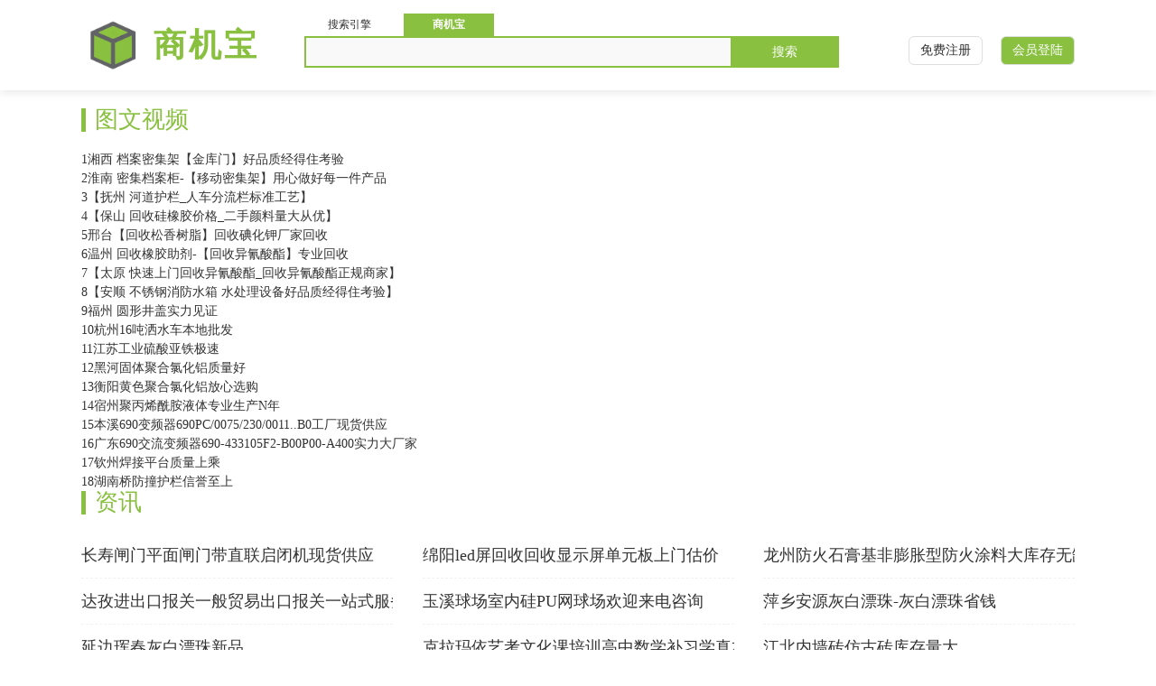

--- FILE ---
content_type: text/html; charset=utf-8
request_url: http://t541.com/
body_size: 28045
content:

<!DOCTYPE html>
<html xmlns="http://www.w3.org/1999/xhtml">
<head>
<meta charset="utf-8" />
<meta http-equiv="X-UA-Compatible" content="IE=edge,chrome=1">
<title>商机宝t541.com-供求信息免费发布平台</title>
<meta name="keywords" content="商机宝、t541.com、信息免费发布平台、电子商务平台" />
<meta name="description" content="商机宝t541.com是免费的电子商务平台和在线黄页网站，是为企业提B2B免费供求信息发布、采购商机、软件发布、全国地域精准服务的B2B平台。商机宝，助企业在商海获得更多商机。"/>
<meta name="viewport" content="width=device-width,initial-scale=1,minimum-scale=1,maximum-scale=1,user-scalable=no">
<meta name="baidu-site-verification" content="codeva-HNienyxcob" />
<link rel="stylesheet" href="css/index18.css" /> 
<link rel="stylesheet" href="css/swiper.min.css" />    
<link rel="stylesheet" href="//cdn.t541.com/login/zhuceandkefu.css">
<script src="js/jquery.min.js"></script> 	
<script>		
	var vip=false;		 
	 
</script> 
</head>
<body> 
                   <!--jt--> 
<div class="head">
	<div class="app1">         
            <div class="logo">
                <a href="#"><img src="/image/logo18.jpg" alt="商机宝">商机宝</a>
            </div> 
			<div class="ssbox">
                <div class="Menubox">
                    <ul>
                        <li id="sch0" onclick="fSelSch(0)" >搜索引擎</li>
                        <li id="sch1" onclick="fSelSch(1)" class="hover">商机宝</li>
                    </ul>
                </div>
                <div class="Contentbox">
<form id="frmSchFull">
                                <span class="li02"><input name="word" type="text" class="Sinput" /></span>
                                <input type="hidden" name="s" value="1" />
                                <input type="submit" name="Submit" class="Sbuttom" value="搜索" /> 
								<script type="text/javascript">			
									$(function(){										 
										$("#frmSchFull").submit(function(e){
											e.preventDefault(); 											
											var keyword = $("input[name='word']").val().trim();
											if (!keyword) {
												alert("请输入搜索内容");
												return false;
											}                              
											var sType = $("input[name='s']").val();											
											var url = sType == 0 
												? "https://www.so.com/s?q=" + encodeURIComponent(keyword)
												: "https://www.so.com/s?q=site%3At541.com%20" + encodeURIComponent(keyword);
																					
											window.open(url, "_blank");
											return false;
										});
									});
									function fSelSch(iSel) {					 

                                        $("#sch0,#sch1").toggleClass("hover");
                                        frmSchFull.s.value = iSel;
                                    }
                                </script>
                            </form>
                        
                </div>

            </div>
		    <div class="login-box">
				<a href="http://user.t541.com/login.html" target="_blank" class="active" rel="nofollow">会员登陆</a>
				<a href="http://user.t541.com/register.html" target="_blank" rel="nofollow">免费注册</a>
			</div>   
	</div>
</div>
 
 <div class="app tuwenshipingbox">
		<div class="sy2023list">
			<div class="right_text_title"><span>图文视频</span></div>
			<ul>		
			  								<li><span class="shuziys">1</span><a href="/V47F627074AE" title="湘西 档案密集架【金库门】好品质经得住考验">湘西 档案密集架【金库门】好品质经得住考验</a></li>
												<li><span class="shuziys">2</span><a href="/VE62586161AA" title="淮南 密集档案柜-【移动密集架】用心做好每一件产品">淮南 密集档案柜-【移动密集架】用心做好每一件产品</a></li>
												<li><span class="shuziys">3</span><a href="/V00DA24CE079" title="【抚州 河道护栏_人车分流栏标准工艺】">【抚州 河道护栏_人车分流栏标准工艺】</a></li>
												<li><span class="shuziys">4</span><a href="/V26DA14053B8" title="【保山 回收硅橡胶价格_二手颜料量大从优】">【保山 回收硅橡胶价格_二手颜料量大从优】</a></li>
												<li><span class="shuziys">5</span><a href="/V83D61ADAE35" title="邢台【回收松香树脂】回收碘化钾厂家回收">邢台【回收松香树脂】回收碘化钾厂家回收</a></li>
												<li><span class="shuziys">6</span><a href="/V43EAE0B597C" title="温州 回收橡胶助剂-【回收异氰酸酯】专业回收">温州 回收橡胶助剂-【回收异氰酸酯】专业回收</a></li>
												<li><span class="shuziys">7</span><a href="/V365D26269E6" title="【太原 快速上门回收异氰酸酯_回收异氰酸酯正规商家】">【太原 快速上门回收异氰酸酯_回收异氰酸酯正规商家】</a></li>
												<li><span class="shuziys">8</span><a href="/V56B3423DDAD" title="【安顺 不锈钢消防水箱 水处理设备好品质经得住考验】">【安顺 不锈钢消防水箱 水处理设备好品质经得住考验】</a></li>
												<li><span class="shuziys">9</span><a href="/VD9569D54167" title="福州 圆形井盖实力见证">福州 圆形井盖实力见证</a></li>
																<li><span class="shuziys">10</span><a href="/P351969E6C34" title="杭州16吨洒水车本地批发">杭州16吨洒水车本地批发</a></li>
												<li><span class="shuziys">11</span><a href="/P98397FB9890" title="江苏工业硫酸亚铁极速">江苏工业硫酸亚铁极速</a></li>
												<li><span class="shuziys">12</span><a href="/P88B81B396B7" title="黑河固体聚合氯化铝质量好">黑河固体聚合氯化铝质量好</a></li>
												<li><span class="shuziys">13</span><a href="/PCC0D199C9C9" title="衡阳黄色聚合氯化铝放心选购">衡阳黄色聚合氯化铝放心选购</a></li>
												<li><span class="shuziys">14</span><a href="/PD9E3F6CB046" title="宿州聚丙烯酰胺液体专业生产N年">宿州聚丙烯酰胺液体专业生产N年</a></li>
												<li><span class="shuziys">15</span><a href="/P63B816B4EA3" title="本溪690变频器690PC/0075/230/0011..B0工厂现货供应">本溪690变频器690PC/0075/230/0011..B0工厂现货供应</a></li>
												<li><span class="shuziys">16</span><a href="/PC34C55A0D72" title="广东690交流变频器690-433105F2-B00P00-A400实力大厂家">广东690交流变频器690-433105F2-B00P00-A400实力大厂家</a></li>
												<li><span class="shuziys">17</span><a href="/PE00E3A645F9" title="钦州焊接平台质量上乘">钦州焊接平台质量上乘</a></li>
												<li><span class="shuziys">18</span><a href="/PC81DC7DCBFA" title="湖南桥防撞护栏信誉至上">湖南桥防撞护栏信誉至上</a></li>
											</ul>
		</div>
	</div>

 <div class="app1">
 <div class="right_text_title">资讯</div>
  	<div class="topappbox">
	
		 <ul class="companylist">
   

  				    <li><a href="/3234f10483355.shtm" title="长寿闸门平面闸门带直联启闭机现货供应" target="_blank">长寿闸门平面闸门带直联启闭机现货供应</a></li>
			        				    <li><a href="/FJ10483348.html" title="绵阳led屏回收回收显示屏单元板上门估价" target="_blank">绵阳led屏回收回收显示屏单元板上门估价</a></li>
			        				    <li><a href="/longzhou/f10483341.shtm" title="龙州防火石膏基非膨胀型防火涂料大库存无缺货危机" target="_blank">龙州防火石膏基非膨胀型防火涂料大库存无缺货危机</a></li>
			        				    <li><a href="/FI10483334.html" title="达孜进出口报关一般贸易出口报关一站式服务" target="_blank">达孜进出口报关一般贸易出口报关一站式服务</a></li>
			        				    <li><a href="/3646-f-10483327" title="玉溪球场室内硅PU网球场欢迎来电咨询" target="_blank">玉溪球场室内硅PU网球场欢迎来电咨询</a></li>
			        				    <li><a href="/FH10483320.html" title="萍乡安源灰白漂珠-灰白漂珠省钱" target="_blank">萍乡安源灰白漂珠-灰白漂珠省钱</a></li>
			        				    <li><a href="/4155f10483313" title="延边珲春灰白漂珠新品" target="_blank">延边珲春灰白漂珠新品</a></li>
			        				    <li><a href="/FG10483306.html" title="克拉玛依艺考文化课培训高中数学补习学真本领" target="_blank">克拉玛依艺考文化课培训高中数学补习学真本领</a></li>
			        				    <li><a href="/3354-f-10483299.shtm" title="江北内墙砖仿古砖库存量大" target="_blank">江北内墙砖仿古砖库存量大</a></li>
			        				    <li><a href="/YUNNANLINCANGLINXIANGB/F8992CA478E2" title="临翔通风降噪丝网8毫米通风降噪网订购" target="_blank">临翔通风降噪丝网8毫米通风降噪网订购</a></li>
			        				    <li><a href="/FL10483285.html" title="阜阳土工格栅\抗裂贴-土工材料一站式采购" target="_blank">阜阳土工格栅\抗裂贴-土工材料一站式采购</a></li>
			        				    <li><a href="/F4D7C2D9F7E0.html" title="黔南专业销售灰白漂珠-品牌" target="_blank">黔南专业销售灰白漂珠-品牌</a></li>
			        				    <li><a href="/FK10483271.html" title="呼和浩特氧化锌避雷器BR-1双电源配电箱细节决定成败" target="_blank">呼和浩特氧化锌避雷器BR-1双电源配电箱细节决定成败</a></li>
			        				    <li><a href="/3423f10483264.shtm" title="京口蒸汽锅炉燃气茶炉生产经验丰富" target="_blank">京口蒸汽锅炉燃气茶炉生产经验丰富</a></li>
			        				    <li><a href="/FJ10483257.html" title="金平通风设备TC8-2055电动采光天窗产品实拍" target="_blank">金平通风设备TC8-2055电动采光天窗产品实拍</a></li>
			        				    <li><a href="/zigong/f10483250.shtm" title="自贡高空车出租高空车租赁用心做产品" target="_blank">自贡高空车出租高空车租赁用心做产品</a></li>
			        				    <li><a href="/FI10483243.html" title="白下密集架电动底图密集柜本地配送" target="_blank">白下密集架电动底图密集柜本地配送</a></li>
			        				    <li><a href="/4141-f-10483236" title="临夏590C直流调速器国产直流调速器送货上门" target="_blank">临夏590C直流调速器国产直流调速器送货上门</a></li>
			        			   </ul>
	</div>
	
	<div class="right_text_title">热门</div>
	<div class="topappbox">
			
 			<div class="topbanner">
				    <div class="swiper mySwiper">
					  <div class="swiper-wrapper">
						
						 					
						
						
							 
								<div class="swiper-slide"><a href="/F680AE925B85.html"><img src="//ypmimg.t541.com/pub_soft/3234/3397/202202220940424036.jpg" /><p>建湖清污机-水下格栅机支持大小批量采购</p></a></div>
					   
											
						
						
							 
								<div class="swiper-slide"><a href="/FL10483350.html"><img src="//ypmimg.t541.com/pub_soft/3423/3936/202209140930566970.jpg" /><p>四会蒸汽锅炉燃气锅炉供应商</p></a></div>
					   
											
						
						
							 
								<div class="swiper-slide"><a href="/JIANGSUJSTAIZHOUXINGHUA/F8FC223F623D"><img src="//ypmimg.t541.com/pub_soft/2893/2638/202201261724278616.jpg" /><p>兴化河道护栏 铝合金护栏优良工艺</p></a></div>
					   
											  </div>
					  <div class="swiper-ico-next swiper-ico"></div>
					  <div class="swiper-ico-prev swiper-ico"></div>
			 
					</div>
			</div>

				 <ul class="right_text_list1">
							 							
							 
					  <li title="大东翻板闸门液压升降坝大品牌值得信赖"><span class="point"></span><a href="/LIAONINGSHENYANGDADONG/FDA140A5C14B">大东翻板闸门液压升降坝大品牌值得信赖</a></li>
						 
							 								
							 
					  <li title="滁州南谯生产电厂漂珠的生产厂家"><span class="point"></span><a href="/4155-f-10483351.shtm">滁州南谯生产电厂漂珠的生产厂家</a></li>
						 
							 								
							 
					  <li title="广州无缝钢管16MnDG无缝钢管随心所欲定制"><span class="point"></span><a href="/FG10483345.html">广州无缝钢管16MnDG无缝钢管随心所欲定制</a></li>
						 
							 								
							 
					  <li title="延寿启闭机qpq卷扬启闭机实力厂商"><span class="point"></span><a href="/2467f10483339">延寿启闭机qpq卷扬启闭机实力厂商</a></li>
						 
							 								
							 
					  <li title="保山防火材料阻燃防火泥严格把控每一处细节"><span class="point"></span><a href="/FH10483333.html">保山防火材料阻燃防火泥严格把控每一处细节</a></li>
						 
							 								
							 
					  <li title="玉溪球场室内硅PU网球场欢迎来电咨询"><span class="point"></span><a href="/3646-f-10483327">玉溪球场室内硅PU网球场欢迎来电咨询</a></li>
						 
							 								
							 
					  <li title="湘西精密无缝钢管_镀锌管源头直供"><span class="point"></span><a href="/FI10483321.html">湘西精密无缝钢管_镀锌管源头直供</a></li>
						 
							 								
							 
					  <li title="西丰通风天窗_薄型通风气楼工厂直供"><span class="point"></span><a href="/xifeng/f10483315.shtm">西丰通风天窗_薄型通风气楼工厂直供</a></li>
						 
							 								
							 
					  <li title="新乡艺考文化课补习艺术生文化补习校企共建"><span class="point"></span><a href="/FJ10483309.html">新乡艺考文化课补习艺术生文化补习校企共建</a></li>
						 
							 								
							 
					  <li title="朝阳浴室柜浴室柜岩板台面技术先进"><span class="point"></span><a href="/3687f10483303.shtm">朝阳浴室柜浴室柜岩板台面技术先进</a></li>
						 
							 								
							 
					  <li title="宁陕潜水员服务公司 水下打捞口碑商家"><span class="point"></span><a href="/FK10483297.html">宁陕潜水员服务公司 水下打捞口碑商家</a></li>
						 
							 								
							 
					  <li title="北京东城灰白漂珠-灰白漂珠供货商"><span class="point"></span><a href="/FB807E4AEB61.html">北京东城灰白漂珠-灰白漂珠供货商</a></li>
						 
							 								
							 
					  <li title="阜阳土工格栅\抗裂贴-土工材料一站式采购"><span class="point"></span><a href="/FL10483285.html">阜阳土工格栅\抗裂贴-土工材料一站式采购</a></li>
						 
							 								
							 
					  <li title="广东汕尾市陆丰塑胶跑道铲除施工"><span class="point"></span><a href="/GUANGDONGSHANWEILUFENG/F726D70A29CF">广东汕尾市陆丰塑胶跑道铲除施工</a></li>
						 
							 								
							 
					  <li title="昂仁水下打捞水下封堵价格低于同行"><span class="point"></span><a href="/3218-f-10483273.shtm">昂仁水下打捞水下封堵价格低于同行</a></li>
						 
							 								
							 
					  <li title="陇南自动化培训,plc自动化培训随到随学"><span class="point"></span><a href="/FG10483267.html">陇南自动化培训,plc自动化培训随到随学</a></li>
						 
							 								 
							  
					 
			 
	</ul> 
	</div>		

	<div class="right_text_title">行业动态</div>
	<div class="topappbox">
			
 	  <div class="left_img_list">
		 
		<ul>
		 		
		 
		 <li>
			<a href="/2570f10483352" target="_blank" title="花垣电动密集柜厂家密集手动档案架细节之处更加用心">
			<img src="//ypmimg.t541.com/pub_soft/2570/1935/202311052158165856.jpg" />
			<span>花垣电动密集柜厂家密集手动档案架细节之处更加用心</span>
			</a>
		</li>
					  
		 		
		 
		 <li>
			<a href="/FH10483346.html" target="_blank" title="河西耐候钢板12毫米厚耐候钢板对质量负责">
			<img src="//ypmimg.t541.com/pub_soft/2303/5458/202307031101520917.jpg" />
			<span>河西耐候钢板12毫米厚耐候钢板对质量负责</span>
			</a>
		</li>
					  
		 		
		 
		 <li>
			<a href="/2517-f-10483340" target="_blank" title="九龙坡通风设备TC10C-6040n薄型通风天窗直销厂家">
			<img src="//ypmimg.t541.com/pub_soft/2517/6181/202501141546033185.jpg" />
			<span>九龙坡通风设备TC10C-6040n薄型通风天窗直销厂家</span>
			</a>
		</li>
					  
		 		
		 
		 <li>
			<a href="/FI10483334.html" target="_blank" title="达孜进出口报关一般贸易出口报关一站式服务">
			<img src="//ypmimg.t541.com/pub_soft/4176/6747/202601161609147881.jpg" />
			<span>达孜进出口报关一般贸易出口报关一站式服务</span>
			</a>
		</li>
					  
		 		</ul>
	 </div>

				 <ul class="right_text_list">
							
							 							
							 
					  <li title="吉林财务密集架-电脑密集柜厂家现货批发"><span class="point"></span><a href="/2570-f-10483353">吉林财务密集架-电脑密集柜厂家现货批发</a></li>
						 
							 								
							 
					  <li title="河源防冻液-国标防冻液品质保障价格合理"><span class="point"></span><a href="/FI10483347.html">河源防冻液-国标防冻液品质保障价格合理</a></li>
						 
							 								
							 
					  <li title="龙州防火石膏基非膨胀型防火涂料大库存无缺货危机"><span class="point"></span><a href="/longzhou/f10483341.shtm">龙州防火石膏基非膨胀型防火涂料大库存无缺货危机</a></li>
						 
							 								
							 
					  <li title="新乡卫滨电厂漂珠生产厂家_厂家直销"><span class="point"></span><a href="/FJ10483335.html">新乡卫滨电厂漂珠生产厂家_厂家直销</a></li>
						 
							 								
							 
					  <li title="琼结耐磨钢板耐磨钢板激光切割		大库存无缺货危机"><span class="point"></span><a href="/3865f10483329.shtm">琼结耐磨钢板耐磨钢板激光切割		大库存无缺货危机</a></li>
						 
							 								
							 
					  <li title="临沂合金管高低压锅炉管来图定制"><span class="point"></span><a href="/FK10483323.html">临沂合金管高低压锅炉管来图定制</a></li>
						 
							 								
							 
					  <li title="万柏林发电机租赁发电机组租赁信誉良好"><span class="point"></span><a href="/FAAEF79478F7.html">万柏林发电机租赁发电机组租赁信誉良好</a></li>
						 
							 								
							 
					  <li title="巴塘橡胶密封垫不锈钢金属软管一站式采购"><span class="point"></span><a href="/FL10483311.html">巴塘橡胶密封垫不锈钢金属软管一站式采购</a></li>
						 
							 								
							 
					  <li title="乌鲁木齐艺考文化课高考志愿一对一指导免费试学"><span class="point"></span><a href="/XINJIANGWULUMUQI/FC4C5D3ACB82">乌鲁木齐艺考文化课高考志愿一对一指导免费试学</a></li>
						 
							 								
							 
					  <li title="江北内墙砖仿古砖库存量大"><span class="point"></span><a href="/3354-f-10483299.shtm">江北内墙砖仿古砖库存量大</a></li>
						 
							 								
							 
					  <li title="陆良密集架 密集柜-移动式密集架价格有优势"><span class="point"></span><a href="/FG10483293.html">陆良密集架 密集柜-移动式密集架价格有优势</a></li>
						 
							 								
							 
					  <li title="青山湖翻板闸门-专业合页坝省心又省钱"><span class="point"></span><a href="/3579f10483287">青山湖翻板闸门-专业合页坝省心又省钱</a></li>
						 
							 								
							 
					  <li title="港北铝板1060铝皮厂家细节决定成败"><span class="point"></span><a href="/FH10483281.html">港北铝板1060铝皮厂家细节决定成败</a></li>
						 
							 								
							 
					  <li title="青冈防火,厚型防火涂料服务至上"><span class="point"></span><a href="/3846-f-10483275">青冈防火,厚型防火涂料服务至上</a></li>
						 
							 								
							 
					  <li title="张家界不锈钢复合管护栏河堤防撞护栏多种优势放心选择"><span class="point"></span><a href="/FI10483269.html">张家界不锈钢复合管护栏河堤防撞护栏多种优势放心选择</a></li>
						 
							 								
							 
					  <li title="开平波形护栏波形护栏生产厂家直销厂家"><span class="point"></span><a href="/kaiping/f10483263.shtm">开平波形护栏波形护栏生产厂家直销厂家</a></li>
						 
							 									 
							 
							 
					 
			 
	</ul> 
	</div>		
	
	<div class="right_text_title">新闻资讯</div>
	<div class="topappbox">
			
 	  <div class="left_img_list">
		 
		<ul>
		 		
		 
		 <li>
			<a href="/hunan/f10483354.shtm" target="_blank" title="湖南拍门-水利钢制拍门多种场景适用">
			<img src="//ypmimg.t541.com/pub_soft/3234/3396/202202220945437911.jpg" />
			<span>湖南拍门-水利钢制拍门多种场景适用</span>
			</a>
		</li>
					 
		 		
		 
		 <li>
			<a href="/FJ10483348.html" target="_blank" title="绵阳led屏回收回收显示屏单元板上门估价">
			<img src="//ypmimg.t541.com/ps_picture/127/371/202512051754026207.jpg" />
			<span>绵阳led屏回收回收显示屏单元板上门估价</span>
			</a>
		</li>
					 
		 		
		 
		 <li>
			<a href="/2367f10483342.shtm" target="_blank" title="呼和浩特不锈钢护栏河道防撞栏杆工艺层层把关">
			<img src="//ypmimg.t541.com/UploadImg/2367/1591_7.jpg" />
			<span>呼和浩特不锈钢护栏河道防撞栏杆工艺层层把关</span>
			</a>
		</li>
					 
		 		
		 
		 <li>
			<a href="/FK10483336.html" target="_blank" title="朔州钢板65mn烤蓝带钢免费寄样">
			<img src="//ypmimg.t541.com/pub_soft/3091/3094/202506140916480398.jpg" />
			<span>朔州钢板65mn烤蓝带钢免费寄样</span>
			</a>
		</li>
					 
		 		</ul>
	 </div>

				 <ul class="right_text_list">
							
							 							
							 
					  <li title="长寿闸门平面闸门带直联启闭机现货供应"><span class="point"></span><a href="/3234f10483355.shtm">长寿闸门平面闸门带直联启闭机现货供应</a></li>
						 
							 								
							 
					  <li title="延吉波形护栏双波梁护栏价格低"><span class="point"></span><a href="/FK10483349.html">延吉波形护栏双波梁护栏价格低</a></li>
						 
							 								
							 
					  <li title="尼木钢材_冷板钢质量三包"><span class="point"></span><a href="/F1153769D505.html">尼木钢材_冷板钢质量三包</a></li>
						 
							 								
							 
					  <li title="大兴导电PE管导电PP管道厂家案例"><span class="point"></span><a href="/FL10483337.html">大兴导电PE管导电PP管道厂家案例</a></li>
						 
							 								
							 
					  <li title="宁晋启闭机_手动启闭机闸门实拍品质保障"><span class="point"></span><a href="/HEBEIXINGTAININGJINB/F3B182734ABB">宁晋启闭机_手动启闭机闸门实拍品质保障</a></li>
						 
							 								
							 
					  <li title="南充筛选机,粉碎机定制不额外收费"><span class="point"></span><a href="/3255-f-10483325.shtm">南充筛选机,粉碎机定制不额外收费</a></li>
						 
							 								
							 
					  <li title="隆安蜂巢格室-土工膜为品质而生产"><span class="point"></span><a href="/FG10483319.html">隆安蜂巢格室-土工膜为品质而生产</a></li>
						 
							 								
							 
					  <li title="延边珲春灰白漂珠新品"><span class="point"></span><a href="/4155f10483313">延边珲春灰白漂珠新品</a></li>
						 
							 								
							 
					  <li title="克拉玛依艺考文化课艺考生一对一补习就业前景好"><span class="point"></span><a href="/FH10483307.html">克拉玛依艺考文化课艺考生一对一补习就业前景好</a></li>
						 
							 								
							 
					  <li title="金山二次结构浇筑机二次结构浇筑机厂家销售的是诚信"><span class="point"></span><a href="/3357-f-10483301">金山二次结构浇筑机二次结构浇筑机厂家销售的是诚信</a></li>
						 
							 								
							 
					  <li title="平遥发电机出租柴油发电机出租支持大批量采购"><span class="point"></span><a href="/FI10483295.html">平遥发电机出租柴油发电机出租支持大批量采购</a></li>
						 
							 								
							 
					  <li title="九寨沟化粪池清理沼气池清掏信誉保证"><span class="point"></span><a href="/jiuzhaigou/f10483289.shtm">九寨沟化粪池清理沼气池清掏信誉保证</a></li>
						 
							 								
							 
					  <li title="遂宁球墨铸铁球墨铸铁篦子让客户买的放心"><span class="point"></span><a href="/FJ10483283.html">遂宁球墨铸铁球墨铸铁篦子让客户买的放心</a></li>
						 
							 								
							 
					  <li title="海港推拉移动雨棚伸缩雨棚精致工艺"><span class="point"></span><a href="/3639f10483277.shtm">海港推拉移动雨棚伸缩雨棚精致工艺</a></li>
						 
							 								
							 
					  <li title="呼和浩特氧化锌避雷器BR-1双电源配电箱细节决定成败"><span class="point"></span><a href="/FK10483271.html">呼和浩特氧化锌避雷器BR-1双电源配电箱细节决定成败</a></li>
						 
							 								
							 
					  <li title="兴仁井盖不锈钢排水沟盖板快速发货"><span class="point"></span><a href="/FA160099C285.html">兴仁井盖不锈钢排水沟盖板快速发货</a></li>
						 
							 									 
							 
					 
			 
	</ul> 
	</div>		
	

 
 </div>
 
  <div class="linkbox">友情链接：

	   	    <a href='//liaoningdalian.t541.com'>大连</a><em>|</em>
			    <a href='//jiangsunanjing.t541.com'>南京</a><em>|</em>
			    <a href='//qinghaixining.t541.com'>西宁</a><em>|</em>
			    <a href='//shangdongdezhou.t541.com'>德州</a><em>|</em>
			    <a href='//shanxishengtongchuan.t541.com'>铜川</a><em>|</em>
				  	    <a href='//0359yuncheng.t541.com'>运城</a><em>|</em>
			    <a href='//0975guoluo.t541.com'>果洛</a><em>|</em>
			    <a href='//0731changsha.t541.com'>长沙</a><em>|</em>
			    <a href='//0851guiyang.t541.com'>贵阳</a><em>|</em>
			    <a href='//0416jinzhou.t541.com'>锦州</a><em>|</em>
				
		   	    <a href='//maanshan.t541.com'>马鞍山</a><em>|</em>
			    <a href='//jxfuzhou.t541.com'>抚州</a><em>|</em>
			    <a href='//lianyungang.t541.com'>连云港</a><em>|</em>
			    <a href='//changsha.t541.com'>长沙</a><em>|</em>
			    <a href='//huaian.t541.com'>淮安</a><em>|</em>
				  	    <a href='//0711.t541.com'>鄂州</a><em>|</em>
			    <a href='//22.t541.com'>河北</a><em>|</em>
			    <a href='//0888.t541.com'>丽江</a><em>|</em>
			    <a href='//31.t541.com'>西藏</a><em>|</em>
			    <a href='//07712.t541.com'>崇左</a><em>|</em>
				
	  </div>


 
<div id="footer">
<p>特别声明：本页面所有内容(图片或视频亦包括在内)为平台免费注册用户上传并发布，本平台仅提供信息发布服务，如有侵权违规现象，可联系右侧客服处理。</p>
 <p>版权所有  宿迁企旺科技有限公司   <a href="https://beian.miit.gov.cn"> 苏ICP备2025175362号</a></p>
</div> 

<script src="//cdn.t541.com/login/zhuceandkefu3.js"></script>  
 	<script src="js/swiper.min.js"></script>	
 
    <script>
      var swiper = new Swiper(".mySwiper", {
        slidesPerView: 1,
        spaceBetween: 30,
        loop: true,
     
        navigation: {
          nextEl: ".swiper-ico-next",
          prevEl: ".swiper-ico-prev",
        },
      });
	  
       
 
    </script> 
</body>
</html>

--- FILE ---
content_type: text/css
request_url: http://t541.com/css/index18.css
body_size: 2032
content:
body {padding:0;margin:0;font-size:14px;font-family:"Microsoft yahei";line-height:1.5;color:#333;}
*{margin:0;padding:0;}
ul {list-style-type:none;}
em {font-style:normal;}
a {text-decoration:none;}
a {color:#333;}
.fl {float:left;}
.fr {float:right;}
input,button{border:none;}

.head{position:fixed;width:100%;top:0;left:0;height:100px;z-index:11;  background:#fff;    box-shadow: 0 2px 10px 0 rgba(0,0,0,.1);}
.logo {float:left;margin-top:15px;margin-right:50px;} 
.logo img{max-width:70px;max-height:70px; margin-right:10px;}
.logo a{font-size: 36px; font-weight: bold;display: flex;    align-items: center; letter-spacing:3px; color:#89c040;}
.logo a:hover{color:#89c040 !important;}

.ssbox{width:600px;float:left;margin-top:15px;}
.Menubox{width:600px;height:25px;line-height:25px;float:left;}
.Menubox li{float:left;display:block;cursor:pointer;width:100px;color:#333333;height:25px;line-height:25px;text-align:center;margin-right:10px;font-size:12px}
.Menubox li.hover{background:#89c040;color:#ffffff;font-weight:bold}
 
.Contentbox{width:600px;height:35px;}
.Sinput{width:460px;height:31px;color:#303030;border:2px solid #89c040;border-right:0px;line-height:31px;padding-left:10px;background:#f9f9f9; float:left;}
.Sbuttom{background:#89c040;width:120px;border:0px;font-size:14px;font-weight:normal;height:35px;line-height:35px;color:#ffffff;cursor:pointer;float:left;}
.Sinput:focus,.Sbuttom:focus{outline:0}
  

.login-box { float:right; margin-top:40px;}
.login-box a{height:30px; line-height:30px;font-size:14px;width:80px;border-radius: 6px; border:1px solid #dedede;display:block; float:right;text-align:center;}
.login-box .active {color:#FFFFFF;background:#89c040; margin-left:20px; }
 
.app1 {width:1100px;margin:0 auto;}
.app {width:1100px;margin:0 auto;overflow:hidden; margin-top:120px;}

 
 
 .companylist {overflow:hidden; display:flex; justify-content:space-between;flex-wrap:wrap;}
.companylist li {overflow: hidden;height: 50px;line-height:50px;font-size:18px; white-space:nowrap;	border-bottom: 1px dashed #f1f1f1; display:flex; align-items:center;width:345px;}
.companylist li .shuzibox{height:25px;width:25px;background:#e8e8e8;border-radius:3px; line-height:25px; overflow:hidden;  margin-right:10px; font-size:14px; text-align:center;display:inline-block;}
.companylist li .shuzi01{background:#89c040;color:#fff}
.companylist li .shuzi02{background:#9ac363;color:#fff}
.companylist li .shuzi03{background:#a6c181;color:#fff} 
.companylist li a:hover{color:#89c040 !important;}

.topappbox{overflow:hidden; margin-bottom:30px;display:flex; justify-content:space-between;}
.topbanner{width:300px;height:300px; float:left; }

.swiper {width:100%;height:100%;margin:0 auto; overflow:hidden;position:relative;}
.swiper-slide {text-align:center;font-size:18px;background:#fff; }
.swiper-slide img {width:100%;height:100%; }
.swiper-slide p{width:100%;line-height:25px;padding:10px 20px; box-sizing:border-box;background:#000;opacity:.6;color:#fff;position:absolute;bottom:0; text-align:left;}
.swiper-ico{position:absolute;top:50%;margin-top:-35px;width:35px;height:70px;z-index:9;cursor:pointer;opacity:.5; } 
.swiper-ico-next {background:url(/images/left-right.png) no-repeat center #333;left:0px;background-position:0px -5px; }
.swiper-ico-prev {background:url(/images/left-right.png) no-repeat center #333;right:0px;background-position:-35px -5px; }
.swiper-ico-next:hover,.swiper-ico-prev:hover {opacity:.8;}
.topbanner:hover .swiper-ico-next,.topbanner:hover .swiper-ico-prev {display:block;}
 

.left_img_list{width:450px;}
.left_img_list ul{display:flex; justify-content:space-between;flex-wrap:wrap;}
.left_img_list li{width:210px;height:235px; margin-bottom:20px;}
.left_img_list li img{width:100%;height:210px;display:block}
.left_img_list li span{display:block;height:25px; line-height:25px;white-space:nowrap;overflow:hidden;text-overflow: ellipsis; font-size:16px; }


.right_text_list { width:630px;display:flex; flex-wrap:wrap; background:#fff;justify-content:space-between;} 
.right_text_list li{width:300px;line-height:38px;height: 38px; overflow:hidden; font-size:18px; display:flex; align-items:center; white-space:nowrap;overflow:hidden;text-overflow: ellipsis; border-bottom:1px solid #f2f2f2} 
.right_text_list li:hover a{color:#89c040;}
.right_text_list li a{color:#333333;  text-decoration:none; margin-left:10px;}
.right_text_list li .point{ background: #89c040;  height: 4px;    width: 4px;}
 
.right_text_list1 { width:780px;display:flex; flex-wrap:wrap; background:#fff;justify-content:space-between;} 
.right_text_list1 li{width:370px;line-height:38px;height: 38px; overflow:hidden; font-size:18px; display:flex; align-items:center; white-space:nowrap;overflow:hidden;text-overflow: ellipsis; border-bottom:1px solid #f2f2f2} 
.right_text_list1 li:hover a{color:#89c040;}
.right_text_list1 li a{color:#333333;  text-decoration:none; margin-left:10px;}
.right_text_list1 li .point{ background: #89c040;  height: 4px;    width: 4px;}
 
.right_text_title{border-left:5px solid #89c040;text-indent:10px;   font-size:26px; height:26px; line-height:26px;  color:#89c040;margin-bottom:20px}
 
 
 
 
.pagebox{width: 1100px;margin: 20px auto;}
.page-item{ width: 36px; height: 36px; line-height:36px; border-radius: 6px;background-color: #fff;color: #3951b3;margin-right: 12px;display: inline-block;			 vertical-align: text-bottom;text-align: center;text-decoration: none;overflow: hidden;}
#page .n {width: 80px;padding: 0;line-height: 36px;border: none;}
.page-list .active {background: #89c040;color: #fff;font-weight: normal;}
 
.linkbox{background:#fff;padding:15px; width:1068px; line-height:26px; margin:30px auto ;border:1px solid #dedede; background:#fff;}
.linkbox em{padding: 0px 6px; font-size: 12px;}


#footer {width:100%;padding:15px 0;background:#fff; line-height:30px;color:#333;text-align:center;}
 

 .right_info_tit,.zhuce2023{background:#89c040 !important}
.right_info_tit a,.zhuce2023 a{text-shadow: 0 0 10px #cef1f7, 0 0 20px #cef1f7, 0 0 30px #cef1f7, 0 0 40px #cef1f7 !important;}
 
 
 
    @media(max-width:767px) {
 .app1,.app,.app2,.app3,.right-con{width:100% !important;margin-left:0;box-sizing:border-box;}
 .ssbox,.login-box,.linkbox,.xinxi_list li span,.topbanner{display:none !important;}
 .sy2023list li{width:100% !important;}
 .xinxi_list{padding:10px;}
 .xinxi_list li{width:100% !important;}
 .vipqy{width:100% !important;margin-top:0;box-sizing:border-box;height:auto;}
 .left-list ul li{padding:0}
 .left-list ul li .imgbox{width:70px;height:70px;}
 .left-list ul li img{width:100%;height:100%;}
 .left-list ul li p{display:none;}
 .left-list ul li .titlebox{ width:calc(100% - 80px);}
 .left-con{width:100% !important;padding:10px;box-sizing:border-box;}
 .right-con{width:100% !important;padding:10px;box-sizing:border-box;}
 .topimglist li{width:48%;height:180px;}
 .topimglist li img{height:150px;width:100% !important;float:none}
 .left_img_list,.right_text_list{width:100% !important;}
 .appleftbox{display:block !important;}
 .left_img_list li img{width:100%; float:none}
 .left_img_list li{height:auto;width:48%;}
 .left_img_list li .right-txt-box{width:100%;float:none}
 .left_img_list li .right-txt-box p{display:none;}
 .leftappbox{width:100% !important;}
 .topimglist li .right-txt-box{float:none;width:100%;}
 .appleft{width:100% !important;}
 .topappbox{display:block !important}
 }
 
 
 